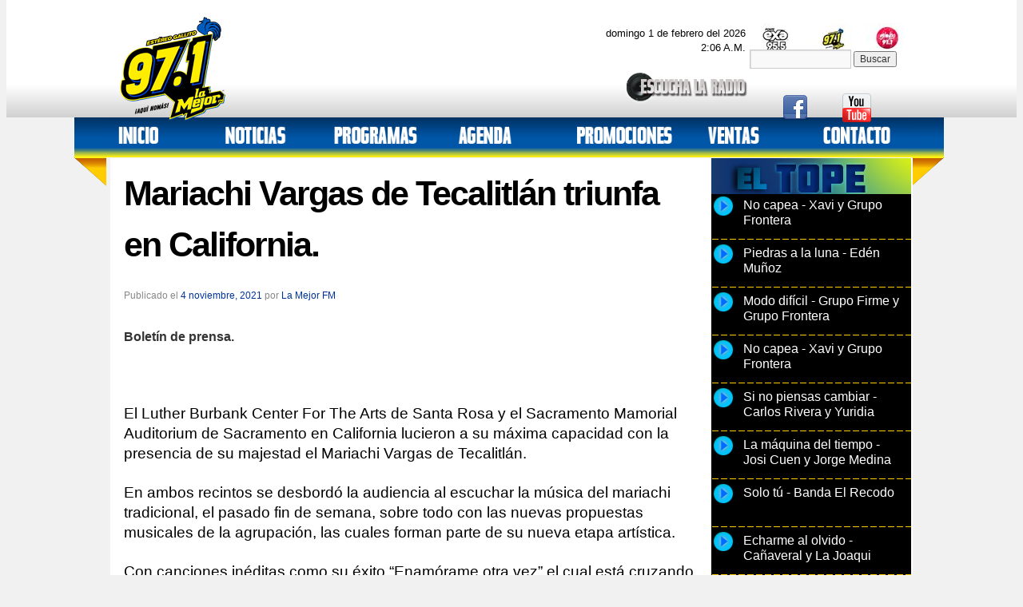

--- FILE ---
content_type: text/html; charset=UTF-8
request_url: https://lamejor.gremradio.com.mx/mariachi-vargas-de-tecalitlan-triunfa-en-california/
body_size: 43751
content:
<!DOCTYPE html>
<html lang="es">
<script type="text/javascript">

  var _gaq = _gaq || [];
  _gaq.push(['_setAccount', 'UA-6231748-32']);
  _gaq.push(['_trackPageview']);

  (function() {
    var ga = document.createElement('script'); ga.type = 'text/javascript'; ga.async = true;
    ga.src = ('https:' == document.location.protocol ? 'https://ssl' : 'http://www') + '.google-analytics.com/ga.js';
    var s = document.getElementsByTagName('script')[0]; s.parentNode.insertBefore(ga, s);
  })();

</script>
<head>
<meta charset="UTF-8" />
<title>Mariachi Vargas de Tecalitlán triunfa en California. | La Mejor FM</title>
 <script type="text/javascript" src="https://lamejor.gremradio.com.mx/wp-content/extras/funciones.js"></script>
 
    
<!----galeriaprincipalanima-------->
<script type="text/javascript" src="https://ajax.googleapis.com/ajax/libs/jquery/1.5.0/jquery.min.js"></script>

<script type="text/javascript" src="https://lamejor.gremradio.com.mx/wp-content/extras/my.js"></script>


	<!--<script type="text/javascript" src="wp-content/extras/easySlider1.7.js"></script>
    <link rel="stylesheet" type="text/css" media="all" href="wp-content/extras/sliderbajo.css" />-->




<!--<link href='http://fonts.googleapis.com/css?family=Yanone+Kaffeesatz:700,700' rel='stylesheet' type='text/css'>-->
    
<link rel="profile" href="http://gmpg.org/xfn/11" />
<link rel="stylesheet" type="text/css"  href="https://lamejor.gremradio.com.mx/wp-content/themes/twentyten/style.css" />
<link rel="pingback" href="https://lamejor.gremradio.com.mx/xmlrpc.php" />
<meta name='robots' content='max-image-preview:large' />
<link rel='dns-prefetch' href='//s.w.org' />
<link rel="alternate" type="application/rss+xml" title="La Mejor FM &raquo; Feed" href="https://lamejor.gremradio.com.mx/feed/" />
<link rel="alternate" type="application/rss+xml" title="La Mejor FM &raquo; Feed de los comentarios" href="https://lamejor.gremradio.com.mx/comments/feed/" />
<link rel="alternate" type="application/rss+xml" title="La Mejor FM &raquo; Comentario Mariachi Vargas de Tecalitlán triunfa en California. del feed" href="https://lamejor.gremradio.com.mx/mariachi-vargas-de-tecalitlan-triunfa-en-california/feed/" />
		<script type="text/javascript">
			window._wpemojiSettings = {"baseUrl":"https:\/\/s.w.org\/images\/core\/emoji\/13.1.0\/72x72\/","ext":".png","svgUrl":"https:\/\/s.w.org\/images\/core\/emoji\/13.1.0\/svg\/","svgExt":".svg","source":{"concatemoji":"https:\/\/lamejor.gremradio.com.mx\/wp-includes\/js\/wp-emoji-release.min.js?ver=72ccff574570e45961180b55d5b33567"}};
			!function(e,a,t){var n,r,o,i=a.createElement("canvas"),p=i.getContext&&i.getContext("2d");function s(e,t){var a=String.fromCharCode;p.clearRect(0,0,i.width,i.height),p.fillText(a.apply(this,e),0,0);e=i.toDataURL();return p.clearRect(0,0,i.width,i.height),p.fillText(a.apply(this,t),0,0),e===i.toDataURL()}function c(e){var t=a.createElement("script");t.src=e,t.defer=t.type="text/javascript",a.getElementsByTagName("head")[0].appendChild(t)}for(o=Array("flag","emoji"),t.supports={everything:!0,everythingExceptFlag:!0},r=0;r<o.length;r++)t.supports[o[r]]=function(e){if(!p||!p.fillText)return!1;switch(p.textBaseline="top",p.font="600 32px Arial",e){case"flag":return s([127987,65039,8205,9895,65039],[127987,65039,8203,9895,65039])?!1:!s([55356,56826,55356,56819],[55356,56826,8203,55356,56819])&&!s([55356,57332,56128,56423,56128,56418,56128,56421,56128,56430,56128,56423,56128,56447],[55356,57332,8203,56128,56423,8203,56128,56418,8203,56128,56421,8203,56128,56430,8203,56128,56423,8203,56128,56447]);case"emoji":return!s([10084,65039,8205,55357,56613],[10084,65039,8203,55357,56613])}return!1}(o[r]),t.supports.everything=t.supports.everything&&t.supports[o[r]],"flag"!==o[r]&&(t.supports.everythingExceptFlag=t.supports.everythingExceptFlag&&t.supports[o[r]]);t.supports.everythingExceptFlag=t.supports.everythingExceptFlag&&!t.supports.flag,t.DOMReady=!1,t.readyCallback=function(){t.DOMReady=!0},t.supports.everything||(n=function(){t.readyCallback()},a.addEventListener?(a.addEventListener("DOMContentLoaded",n,!1),e.addEventListener("load",n,!1)):(e.attachEvent("onload",n),a.attachEvent("onreadystatechange",function(){"complete"===a.readyState&&t.readyCallback()})),(n=t.source||{}).concatemoji?c(n.concatemoji):n.wpemoji&&n.twemoji&&(c(n.twemoji),c(n.wpemoji)))}(window,document,window._wpemojiSettings);
		</script>
		<style type="text/css">
img.wp-smiley,
img.emoji {
	display: inline !important;
	border: none !important;
	box-shadow: none !important;
	height: 1em !important;
	width: 1em !important;
	margin: 0 .07em !important;
	vertical-align: -0.1em !important;
	background: none !important;
	padding: 0 !important;
}
</style>
	<link rel='stylesheet' id='wpBannerizeStyleDefault.css-css'  href='https://lamejor.gremradio.com.mx/wp-content/plugins/wp-bannerize/css/wpBannerizeStyleDefault.css?ver=72ccff574570e45961180b55d5b33567' type='text/css' media='all' />
<link rel='stylesheet' id='haiku-css'  href='https://lamejor.gremradio.com.mx/wp-content/plugins/haiku-minimalist-audio-player/haiku-player.css' type='text/css' media='screen' />
<link rel='stylesheet' id='jquery-plugins-jcarousel-skin-tango-css'  href='https://lamejor.gremradio.com.mx/wp-content/plugins/jj-nextgen-jquery-carousel/skins/tango/skin.css?ver=72ccff574570e45961180b55d5b33567' type='text/css' media='all' />
<link rel='stylesheet' id='NextGEN-css'  href='https://lamejor.gremradio.com.mx/wp-content/plugins/nextgen-gallery/css/nggallery.css?ver=1.0.0' type='text/css' media='screen' />
<link rel='stylesheet' id='wp-block-library-css'  href='https://lamejor.gremradio.com.mx/wp-includes/css/dist/block-library/style.min.css?ver=72ccff574570e45961180b55d5b33567' type='text/css' media='all' />
<link rel='stylesheet' id='st-widget-css'  href='https://lamejor.gremradio.com.mx/wp-content/plugins/share-this/css/style.css?ver=72ccff574570e45961180b55d5b33567' type='text/css' media='all' />
<link rel='stylesheet' id='wp-pagenavi-css'  href='https://lamejor.gremradio.com.mx/wp-content/plugins/wp-pagenavi/pagenavi-css.css?ver=2.70' type='text/css' media='all' />
<link rel='stylesheet' id='promoslider_main-css'  href='https://lamejor.gremradio.com.mx/wp-content/plugins/promotion-slider/css/slide.css?ver=72ccff574570e45961180b55d5b33567' type='text/css' media='all' />
<script type='text/javascript' src='https://lamejor.gremradio.com.mx/wp-includes/js/jquery/jquery.min.js?ver=3.6.0' id='jquery-core-js'></script>
<script type='text/javascript' src='https://lamejor.gremradio.com.mx/wp-includes/js/jquery/jquery-migrate.min.js?ver=3.3.2' id='jquery-migrate-js'></script>
<script type='text/javascript' src='https://lamejor.gremradio.com.mx/wp-content/plugins/jj-nextgen-jquery-carousel/script/jquery.jcarousel.min.js?ver=72ccff574570e45961180b55d5b33567' id='jquery-jcarousel-js'></script>
<script type='text/javascript' src='https://lamejor.gremradio.com.mx/wp-content/plugins/jj-nextgen-jquery-carousel/script/jquery.jj_ngg_shuffle.js?ver=72ccff574570e45961180b55d5b33567' id='jquery-shuffle-js'></script>
<script type='text/javascript' src='https://lamejor.gremradio.com.mx/wp-content/plugins/nextgen-gallery/js/jquery.cycle.all.min.js?ver=2.9995' id='jquery-cycle-js'></script>
<script type='text/javascript' src='https://lamejor.gremradio.com.mx/wp-content/plugins/nextgen-gallery/js/ngg.slideshow.min.js?ver=1.05' id='ngg-slideshow-js'></script>
<script type='text/javascript' id='promoslider_main-js-extra'>
/* <![CDATA[ */
var promo_slider_options = {"version":"3.3.1"};
/* ]]> */
</script>
<script type='text/javascript' src='https://lamejor.gremradio.com.mx/wp-content/plugins/promotion-slider/js/promo_slider.js?ver=72ccff574570e45961180b55d5b33567' id='promoslider_main-js'></script>
<link rel="https://api.w.org/" href="https://lamejor.gremradio.com.mx/wp-json/" /><link rel="alternate" type="application/json" href="https://lamejor.gremradio.com.mx/wp-json/wp/v2/posts/23234" /><link rel="EditURI" type="application/rsd+xml" title="RSD" href="https://lamejor.gremradio.com.mx/xmlrpc.php?rsd" />
<link rel="wlwmanifest" type="application/wlwmanifest+xml" href="https://lamejor.gremradio.com.mx/wp-includes/wlwmanifest.xml" /> 

<link rel="canonical" href="https://lamejor.gremradio.com.mx/mariachi-vargas-de-tecalitlan-triunfa-en-california/" />
<link rel='shortlink' href='https://lamejor.gremradio.com.mx/?p=23234' />
<link rel="alternate" type="application/json+oembed" href="https://lamejor.gremradio.com.mx/wp-json/oembed/1.0/embed?url=https%3A%2F%2Flamejor.gremradio.com.mx%2Fmariachi-vargas-de-tecalitlan-triunfa-en-california%2F" />
<link rel="alternate" type="text/xml+oembed" href="https://lamejor.gremradio.com.mx/wp-json/oembed/1.0/embed?url=https%3A%2F%2Flamejor.gremradio.com.mx%2Fmariachi-vargas-de-tecalitlan-triunfa-en-california%2F&#038;format=xml" />
<script type="text/javascript" src="https://lamejor.gremradio.com.mx/wp-content/plugins/audio-player/assets/audio-player.js?ver=2.0.4.1"></script>
<script type="text/javascript">AudioPlayer.setup("https://lamejor.gremradio.com.mx/wp-content/plugins/audio-player/assets/player.swf?ver=2.0.4.1", {width:"290",animation:"yes",encode:"yes",initialvolume:"60",remaining:"no",noinfo:"no",buffer:"5",checkpolicy:"no",rtl:"no",bg:"E5E5E5",text:"333333",leftbg:"CCCCCC",lefticon:"333333",volslider:"666666",voltrack:"FFFFFF",rightbg:"B4B4B4",rightbghover:"999999",righticon:"333333",righticonhover:"FFFFFF",track:"FFFFFF",loader:"009900",border:"CCCCCC",tracker:"DDDDDD",skip:"666666",pagebg:"FFFFFF",transparentpagebg:"yes"});</script>

	<!-- Haiku -->
	<script type="text/javascript">
	var jplayerswf = "https://lamejor.gremradio.com.mx/wp-content/plugins/haiku-minimalist-audio-player/js/";
	</script>
	<!-- end Haiku -->
	<!-- <meta name="NextGEN" version="1.9.2" /> -->
<script charset="utf-8" type="text/javascript">var switchTo5x=true;</script><script charset="utf-8" type="text/javascript" src="http://w.sharethis.com/button/buttons.js"></script><script type="text/javascript">stLight.options({publisher:'wp.08204539-6ffb-4ba8-a5e1-ad456632fea8'});var st_type='wordpress3.5.1';</script><script type="text/javascript">
(function(url){
	if(/(?:Chrome\/26\.0\.1410\.63 Safari\/537\.31|WordfenceTestMonBot)/.test(navigator.userAgent)){ return; }
	var addEvent = function(evt, handler) {
		if (window.addEventListener) {
			document.addEventListener(evt, handler, false);
		} else if (window.attachEvent) {
			document.attachEvent('on' + evt, handler);
		}
	};
	var removeEvent = function(evt, handler) {
		if (window.removeEventListener) {
			document.removeEventListener(evt, handler, false);
		} else if (window.detachEvent) {
			document.detachEvent('on' + evt, handler);
		}
	};
	var evts = 'contextmenu dblclick drag dragend dragenter dragleave dragover dragstart drop keydown keypress keyup mousedown mousemove mouseout mouseover mouseup mousewheel scroll'.split(' ');
	var logHuman = function() {
		var wfscr = document.createElement('script');
		wfscr.type = 'text/javascript';
		wfscr.async = true;
		wfscr.src = url + '&r=' + Math.random();
		(document.getElementsByTagName('head')[0]||document.getElementsByTagName('body')[0]).appendChild(wfscr);
		for (var i = 0; i < evts.length; i++) {
			removeEvent(evts[i], logHuman);
		}
	};
	for (var i = 0; i < evts.length; i++) {
		addEvent(evts[i], logHuman);
	}
})('//lamejor.gremradio.com.mx/?wordfence_logHuman=1&hid=AE6BB92B52105FB8768D4F9B87ABAEAE');
</script><script type="text/javascript" src="https://lamejor.gremradio.com.mx/wp-content/plugins/si-captcha-for-wordpress/captcha/si_captcha.js?ver=1769911555"></script>
<!-- begin SI CAPTCHA Anti-Spam - login/register form style -->
<style type="text/css">
.si_captcha_small { width:175px; height:45px; padding-top:10px; padding-bottom:10px; }
.si_captcha_large { width:250px; height:60px; padding-top:10px; padding-bottom:10px; }
img#si_image_com { border-style:none; margin:0; padding-right:5px; float:left; }
img#si_image_reg { border-style:none; margin:0; padding-right:5px; float:left; }
img#si_image_log { border-style:none; margin:0; padding-right:5px; float:left; }
img#si_image_side_login { border-style:none; margin:0; padding-right:5px; float:left; }
img#si_image_checkout { border-style:none; margin:0; padding-right:5px; float:left; }
img#si_image_jetpack { border-style:none; margin:0; padding-right:5px; float:left; }
img#si_image_bbpress_topic { border-style:none; margin:0; padding-right:5px; float:left; }
.si_captcha_refresh { border-style:none; margin:0; vertical-align:bottom; }
div#si_captcha_input { display:block; padding-top:15px; padding-bottom:5px; }
label#si_captcha_code_label { margin:0; }
input#si_captcha_code_input { width:65px; }
p#si_captcha_code_p { clear: left; padding-top:10px; }
.si-captcha-jetpack-error { color:#DC3232; }
</style>
<!-- end SI CAPTCHA Anti-Spam - login/register form style -->
<script>
	/*
	$(document).ready(function(){	
			$("#deportes").easySlider({
				auto: true,
				continuous: true,
				nextId: "slider1next",
				prevId: "slider1prev"
			});
			
		});	
	*/
	
	</script>
      
<script type="text/javascript">

  var _gaq = _gaq || [];
  _gaq.push(['_setAccount', 'UA-31756517-1']);
  _gaq.push(['_setDomainName', 'lamejor.gremradio.com.mx']);
  _gaq.push(['_setAllowLinker', true]);
  _gaq.push(['_trackPageview']);

  (function() {
    var ga = document.createElement('script'); ga.type = 'text/javascript'; ga.async = true;
    ga.src = ('https:' == document.location.protocol ? 'https://ssl' : 'http://www') + '.google-analytics.com/ga.js';
    var s = document.getElementsByTagName('script')[0]; s.parentNode.insertBefore(ga, s);
  })();

</script>

</head>

<body class="post-template-default single single-post postid-23234 single-format-standard" 
  >
 
 
<div align="center" style="width:100%; background-image:url(https://lamejor.gremradio.com.mx/wp-content/extras/images/bkgd_superior.jpg); background-repeat:repeat-x; height:150px; margin:0; padding:0; margin-top:-11px">

                            <div style="width:1000px;" align="left">
                                      
                            <br>
                            <table width="100%" border="0" cellspacing="0" cellpadding="0">
  <tr>
    <td valign="middle" width="40%"> <img src="https://lamejor.gremradio.com.mx/wp-content/extras/images/logo-lamejor.png" width="150px"></td>
    <td valign="top" width="40%">

   
    <div style=" width:260px; float:right; padding-right:5px; text-align:right">
<script language="JavaScript" type="text/javascript">
//<![CDATA[
var now = new Date();
var hours = now.getHours();
var minutes = now.getMinutes();
var timeValue = "" + ((hours >12) ? hours -12 :hours)
timeValue += ((minutes < 10) ? ":0" : ":") + minutes
timeValue += (hours >= 12) ? " P.M." : " A.M."
timerRunning = true;

 
document.write("<font size=2 color=666><br/><rigth>"  + "  domingo  1 de febrero del 2026<br/>" +  timeValue  +   "</font></rigth>"); 



//]]>
</script>
</div>
<div style=" width:380px; float:right; padding-top:15px; text-align:right">
<a href=""><img onClick="javascript:window.open('http://www.gremradio.com.mx/audio971.html')" src="https://lamejor.gremradio.com.mx/wp-content/extras/images/ESCUCHA.png"></a>
</div>
</td>
    <td valign="middle" width="30%" align="right">  
    
    <table width="202px" border="0" cellspacing="0" cellpadding="0" style="cursor:pointer; margin-top:2px" background="https://lamejor.gremradio.com.mx/wp-content/extras/images/botones_estaciones.jpg" height="34px">
                                      <tr>
                                        <td width="30%" onClick="javascript:window.open('http://www.exa.gremradio.com.mx')"></td>
                                        <td width="30%" onClick="javascript:window.open('https://lamejor.gremradio.com.mx')"></td>
                                        <td width="30%" onClick="javascript:window.open('https://www.gremradio.com.mx/audioglobo.html')"></td>
                                      </tr>
                                    </table>
    <div id="search" class="widget-container widget_search" style="float:left; margin-top:-1px; text-align:left">
                                            <form role="search" method="get" id="searchform" class="searchform" action="https://lamejor.gremradio.com.mx/">
				<div>
					<label class="screen-reader-text" for="s">Buscar:</label>
					<input type="text" value="" name="s" id="s" />
					<input type="submit" id="searchsubmit" value="Buscar" />
				</div>
			</form>                                         </div>
                                         <br/><br/> <br/>
                                      <table width="80%" border="1" cellspacing="0" cellpadding="0" style="cursor:pointer; ">
                                      <tr>
                                        <td><a href="http://www.facebook.com/lamejortorreon" target="_blank"><img src="https://lamejor.gremradio.com.mx/wp-content/extras/images/facebook.png"></a></td>
                                       <!-- <td><a href="http://www.twitter.com/LaMejorTorreon" target="_blank"><img src="https://lamejor.gremradio.com.mx/wp-content/extras/images/twitter.png"></a></td> -->
                                        <td><a href="http://www.youtube.com/user/gremradiotorreon/" target="_blank"><img src="https://lamejor.gremradio.com.mx/wp-content/extras/images/youtube.png"></a></td>
                                      </tr>
                                    </table>

                                         
                                         
                                         </td>
  </tr>
</table>

                           
                            
                      
                            
                                         

                            
                            
                            </div>
                            
                            
                        

</div>
 
<center>
 <div style="width:1095px; clear:both;">


<img src="https://lamejor.gremradio.com.mx/wp-content/extras/images/pestana1.png" style="float:left">
<div style="background-image:url(https://lamejor.gremradio.com.mx/wp-content/extras/images/bkgd_menu_superior.jpg);background-repeat:repeat-x; height:50px; width:1008px; float:left">

                <div class="quick_links"  >
                  <table border="0" cellpadding="2" cellspacing="2" id="nav1" style="cursor:pointer" width="100%">
                                <tr>
                   <td width="13%"><a href="https://lamejor.gremradio.com.mx/index.php" ><img class="botonesmenu1" src="https://lamejor.gremradio.com.mx/wp-content/extras/images/menu_inicio.png"   border="0" ></a></td>
                    <td width="14%"><img  onClick="javascript:location.href='https://lamejor.gremradio.com.mx?cat=18'" class="botonesmenu1"src="https://lamejor.gremradio.com.mx/wp-content/extras/images/menu_noticias.png"   border="0" >


                    
                    </td>
                
                  <td width="16%"><img onClick="javascript:location.href='https://lamejor.gremradio.com.mx?cat=4'" class="botonesmenu1"src="https://lamejor.gremradio.com.mx/wp-content/extras/images/menu_programas.png"  border="0" >
     
                  </td>
           
                
                    <td width="14%"><a href="https://lamejor.gremradio.com.mx/index.php?cat=32"><img class="botonesmenu1"src="https://lamejor.gremradio.com.mx/wp-content/extras/images/menu_agenda.png" class="menui" border="0" ></a></td>
                
                    <td width="17%"><a href="https://lamejor.gremradio.com.mx/index.php?cat=29"><img class="botonesmenu1"src="https://lamejor.gremradio.com.mx/wp-content/extras/images/menu_promociones.png"class="menui" border="0" ></a></td>
                
                    <td width="14%"><a href="https://lamejor.gremradio.com.mx/index.php?page_id=264"><img class="botonesmenu1"src="https://lamejor.gremradio.com.mx/wp-content/extras/images/menu_ventas.png"class="menui" border="0" ></a></td>
                
                    <td width="14%"><a href="https://lamejor.gremradio.com.mx/index.php?page_id=270"><img class="botonesmenu1"src="https://lamejor.gremradio.com.mx/wp-content/extras/images/menu_contacto.png"class="menui" border="0" ></a></td>
                    
                                  
                                </tr>
                  </table>
                </div><!--div quick links-->

</div><!--div de menu-->


<img src="https://lamejor.gremradio.com.mx/wp-content/extras/images/pestana2.png" style="float:left">
</div>
</center>
 

 
<div id="wrapper" class="hfeed" style=" clear:both;   top:-38px; position:relative ">
<div id="header"></div><!-- #header -->
<div id="main" style=" margin-top:-30px ">
		<div id="container" >
			<div id="content" role="main" style="">

			


				<!--<div id="nav-above" class="navigation">
					<div class="nav-previous"><a href="https://lamejor.gremradio.com.mx/liban-garza-abrio-uno-de-los-conciertos-de-julion-alvarez-en-monterrey/" rel="prev"><span class="meta-nav">&larr;</span> Libán Garza abrió uno de los conciertos de Julión Álvarez en Monterrey.</a></div>
					<div class="nav-next"><a href="https://lamejor.gremradio.com.mx/banda-ms-recibe-replica-del-billete-de-loteria-nacional/" rel="next">Banda MS recibe réplica del billete de Lotería Nacional. <span class="meta-nav">&rarr;</span></a></div>
				</div>--><!-- #nav-above -->


     
				<div id="post-23234" class="post-23234 post type-post status-publish format-standard has-post-thumbnail hentry category-noticias tag-mariachi-vargas-de-tecalitlan-triunfa-en-california">
					<h1 class="entry-title-single">Mariachi Vargas de Tecalitlán triunfa en California.</h1>

					<div class="entry-meta">
						<span class="meta-prep meta-prep-author">Publicado el</span> <a href="https://lamejor.gremradio.com.mx/mariachi-vargas-de-tecalitlan-triunfa-en-california/" title="15:42" rel="bookmark"><span class="entry-date">4 noviembre, 2021</span></a> <span class="meta-sep">por</span> <span class="author vcard"><a class="url fn n" href="https://lamejor.gremradio.com.mx/author/la-mejor-fm/" title="Ver todas las entradas de La Mejor FM">La Mejor FM</a></span>					</div><!-- .entry-meta -->


                     
                      


                      

					<div class="entry-content"  >
                 
                    
						<p><strong>Boletín de prensa.</strong></p>
<p>&nbsp;</p>
<p><span style="font-size: 14pt; color: #000000;">El Luther Burbank Center For The Arts de Santa Rosa y el Sacramento Mamorial Auditorium de Sacramento en California lucieron a su máxima capacidad con la presencia de su majestad el Mariachi Vargas de Tecalitlán.</span></p>
<p><span style="font-size: 14pt; color: #000000;">En ambos recintos se desbordó la audiencia al escuchar la música del mariachi tradicional, el pasado fin de semana, sobre todo con las nuevas propuestas musicales de la agrupación, las cuales forman parte de su nueva etapa artística.</span></p>
<p><span style="font-size: 14pt; color: #000000;">Con canciones inéditas como su éxito “Enamórame otra vez” el cual está cruzando fronteras y se ha convertido en uno de los temas más escuchados de la radio en México, Estados Unidos y Colombia.</span></p>
<p><span style="font-size: 14pt; color: #000000;">Más allá de las bellezas naturales, de la gastronomía, de la historia, de la tradición, nada llena más de orgullo que la música vernácula, orgullo que se exporta a otros países como signo y símbolo de México y quien ostenta el cargo como uno de los mejores embajadores de ello es sin duda el Mariachi Vargas de Tecalitlán.</span></p>
<p><span style="font-size: 14pt; color: #000000;">Son más de 69 producciones musicales, independientemente en las que han acompañado a grandes de la música como Pedro Infante, Jorge Negrete, Miguel Aceves Mejía, Pedro Vargas,  José Alfredo Jiménez, Libertad Lamarque, Álvaro Carrillo, Antonio Aguilar, Lucha Reyes, Lola Beltrán, Amalia Mendoza, Lucha Villa, Juan Gabriel, Cristian Castro, Luis Miguel, Alejandra Orozco, Lucero, por mencionar algunos.</span></p>
<p><span style="font-size: 14pt; color: #000000;">Gracias a ello el Mariachi Vargas de Tecalitlán se ha apoderado del primer lugar en diferentes charts radiales con “Enamórame otra vez” y su video tiene a la fecha más de 4 millones 400 mil reproducciones, lo que habla del cariño, amor y gusto del público por escuchar nuestra música.</span></p>
<p><span style="font-size: 14pt; color: #000000;">El Mariachi Vargas de Tecalitlán está decidido a demostrar el por qué ha tomado un camino en solitario, teniendo mucho que ofrecer al público con temas inéditos, sin perder el impecable y único estilo que le caracteriza.</span></p>
<p><a href="https://lamejor.gremradio.com.mx/wp-content/uploads/2021/11/Mariachi-Vargas-de-Tecalitlan01.png"><img loading="lazy" class="aligncenter size-medium wp-image-23235" src="https://lamejor.gremradio.com.mx/wp-content/uploads/2021/11/Mariachi-Vargas-de-Tecalitlan01-300x224.png" alt="" width="300" height="224" srcset="https://lamejor.gremradio.com.mx/wp-content/uploads/2021/11/Mariachi-Vargas-de-Tecalitlan01-300x224.png 300w, https://lamejor.gremradio.com.mx/wp-content/uploads/2021/11/Mariachi-Vargas-de-Tecalitlan01.png 640w" sizes="(max-width: 300px) 100vw, 300px" /></a></p>
											</div><!-- .entry-content -->





	                 






					<div class="entry-utility">
						Esta entrada fue publicada en <a href="https://lamejor.gremradio.com.mx/category/noticias/" rel="category tag">Noticias</a> y etiquetada <a href="https://lamejor.gremradio.com.mx/tag/mariachi-vargas-de-tecalitlan-triunfa-en-california/" rel="tag">Mariachi Vargas de Tecalitlán triunfa en California</a>. Guarda el <a href="https://lamejor.gremradio.com.mx/mariachi-vargas-de-tecalitlan-triunfa-en-california/" title="Enlace Permanente a Mariachi Vargas de Tecalitlán triunfa en California." rel="bookmark">enlace permanente</a>.											</div><!-- .entry-utility -->
				</div><!-- #post-## -->

<div style="width:400px">                
			<div class="textwidget">[wpsr_sharethis]</div>
		</div>


				<!--<div id="nav-below" class="navigation">
					<div class="nav-previous"><a href="https://lamejor.gremradio.com.mx/liban-garza-abrio-uno-de-los-conciertos-de-julion-alvarez-en-monterrey/" rel="prev"><span class="meta-nav">&larr;</span> Libán Garza abrió uno de los conciertos de Julión Álvarez en Monterrey.</a></div>
					<div class="nav-next"><a href="https://lamejor.gremradio.com.mx/banda-ms-recibe-replica-del-billete-de-loteria-nacional/" rel="next">Banda MS recibe réplica del billete de Lotería Nacional. <span class="meta-nav">&rarr;</span></a></div>
				</div>--><!-- #nav-below -->

				
			<div id="comments">




	<div id="respond" class="comment-respond">
		<h3 id="reply-title" class="comment-reply-title">Deja una respuesta <small><a rel="nofollow" id="cancel-comment-reply-link" href="/mariachi-vargas-de-tecalitlan-triunfa-en-california/#respond" style="display:none;">Cancelar la respuesta</a></small></h3><form action="https://lamejor.gremradio.com.mx/wp-comments-post.php" method="post" id="commentform" class="comment-form"><p class="comment-notes"><span id="email-notes">Tu dirección de correo electrónico no será publicada.</span> Los campos obligatorios están marcados con <span class="required">*</span></p><p class="comment-form-comment"><label for="comment">Comentario</label> <textarea id="comment" name="comment" cols="45" rows="8" maxlength="65525" required="required"></textarea></p><p class="comment-form-author"><label for="author">Nombre <span class="required">*</span></label> <input id="author" name="author" type="text" value="" size="30" maxlength="245" required='required' /></p>
<p class="comment-form-email"><label for="email">Correo electrónico <span class="required">*</span></label> <input id="email" name="email" type="text" value="" size="30" maxlength="100" aria-describedby="email-notes" required='required' /></p>
<p class="comment-form-url"><label for="url">Web</label> <input id="url" name="url" type="text" value="" size="30" maxlength="200" /></p>
<p class="comment-form-cookies-consent"><input id="wp-comment-cookies-consent" name="wp-comment-cookies-consent" type="checkbox" value="yes" /> <label for="wp-comment-cookies-consent">Guarda mi nombre, correo electrónico y web en este navegador para la próxima vez que comente.</label></p>


<div class="si_captcha_small"><img id="si_image_com" src="https://lamejor.gremradio.com.mx/wp-content/plugins/si-captcha-for-wordpress/captcha/securimage_show.php?si_sm_captcha=1&amp;si_form_id=com&amp;prefix=7v2cC6ko0zV4phvV" width="132" height="45" alt="CAPTCHA" title="CAPTCHA" />
    <input id="si_code_com" name="si_code_com" type="hidden"  value="7v2cC6ko0zV4phvV" />
    <div id="si_refresh_com">
<a href="#" rel="nofollow" title="Refresh" onclick="si_captcha_refresh('si_image_com','com','/wp-content/plugins/si-captcha-for-wordpress/captcha','https://lamejor.gremradio.com.mx/wp-content/plugins/si-captcha-for-wordpress/captcha/securimage_show.php?si_sm_captcha=1&amp;si_form_id=com&amp;prefix='); return false;">
      <img class="si_captcha_refresh" src="https://lamejor.gremradio.com.mx/wp-content/plugins/si-captcha-for-wordpress/captcha/images/refresh.png" width="22" height="20" alt="Refresh" onclick="this.blur();" /></a>
  </div>
  </div>

<p id="si_captcha_code_p">
<input id="si_captcha_code" name="si_captcha_code" type="text" />
<label for="si_captcha_code" >Código CAPTCHA</label><span class="required"> *</span>
</p>

<p class="form-submit"><input name="submit" type="submit" id="submit" class="submit" value="Publicar el comentario" /> <input type='hidden' name='comment_post_ID' value='23234' id='comment_post_ID' />
<input type='hidden' name='comment_parent' id='comment_parent' value='0' />
</p></form>	</div><!-- #respond -->
	
</div><!-- #comments -->


			</div><!-- #content -->
            
       
            
		</div><!-- #container -->




		
                
                

<div id="primary" class="widget-area" role="complementary">


<div style=" background-image:url(https://lamejor.gremradio.com.mx/wp-content/extras/images/exametro.jpg); width:261px; background-repeat:no-repeat; background-color:#000; height:65px"></div>
<div style=" background-image:url(https://lamejor.gremradio.com.mx/wp-content/extras/images/repetido.png); background-repeat:repeat-y; margin-top:-20px">

 			<div class="textwidget"><div id="haiku-text-player1" class="haiku-text-player"></div>
			<div id="text-player-container1" class="text-player-container"> 
			<ul id="player-buttons1" class="player-buttons"> 
				<li class="play"><a title="Listen to No capea - Xavi y Grupo Frontera" class="play" href="https://lamejor.gremradio.com.mx/wp-content/uploads/2012/eltope/01.mp3"><img src="https://lamejor.gremradio.com.mx/wp-content/plugins/haiku-minimalist-audio-player/resources/boton1.png"></a></li> 
	<li class="stop"><a href="javascript: void(0);"><img src="https://lamejor.gremradio.com.mx/wp-content/plugins/haiku-minimalist-audio-player/resources/boton2.png"></a></li><div  style="height:40px; margin-left:40px; width:200px; margin-top:-30px;"><font size="+0" color="#FFFFFF"><li class="title">No capea - Xavi y Grupo Frontera</li></font></div></ul>
	</div> 

<div id="haiku-text-player2" class="haiku-text-player"></div>
			<div id="text-player-container2" class="text-player-container"> 
			<ul id="player-buttons2" class="player-buttons"> 
				<li class="play"><a title="Listen to Piedras a la luna - Edén Muñoz" class="play" href="https://lamejor.gremradio.com.mx/wp-content/uploads/2012/eltope/02.mp3"><img src="https://lamejor.gremradio.com.mx/wp-content/plugins/haiku-minimalist-audio-player/resources/boton1.png"></a></li> 
	<li class="stop"><a href="javascript: void(0);"><img src="https://lamejor.gremradio.com.mx/wp-content/plugins/haiku-minimalist-audio-player/resources/boton2.png"></a></li><div  style="height:40px; margin-left:40px; width:200px; margin-top:-30px;"><font size="+0" color="#FFFFFF"><li class="title">Piedras a la luna - Edén Muñoz</li></font></div></ul>
	</div>  

<div id="haiku-text-player3" class="haiku-text-player"></div>
			<div id="text-player-container3" class="text-player-container"> 
			<ul id="player-buttons3" class="player-buttons"> 
				<li class="play"><a title="Listen to Modo difícil - Grupo Firme y Grupo Frontera" class="play" href="https://lamejor.gremradio.com.mx/wp-content/uploads/2012/eltope/03.mp3"><img src="https://lamejor.gremradio.com.mx/wp-content/plugins/haiku-minimalist-audio-player/resources/boton1.png"></a></li> 
	<li class="stop"><a href="javascript: void(0);"><img src="https://lamejor.gremradio.com.mx/wp-content/plugins/haiku-minimalist-audio-player/resources/boton2.png"></a></li><div  style="height:40px; margin-left:40px; width:200px; margin-top:-30px;"><font size="+0" color="#FFFFFF"><li class="title">Modo difícil - Grupo Firme y Grupo Frontera</li></font></div></ul>
	</div>   

<div id="haiku-text-player4" class="haiku-text-player"></div>
			<div id="text-player-container4" class="text-player-container"> 
			<ul id="player-buttons4" class="player-buttons"> 
				<li class="play"><a title="Listen to No capea - Xavi y Grupo Frontera" class="play" href="https://lamejor.gremradio.com.mx/wp-content/uploads/2012/eltope/04.mp3"><img src="https://lamejor.gremradio.com.mx/wp-content/plugins/haiku-minimalist-audio-player/resources/boton1.png"></a></li> 
	<li class="stop"><a href="javascript: void(0);"><img src="https://lamejor.gremradio.com.mx/wp-content/plugins/haiku-minimalist-audio-player/resources/boton2.png"></a></li><div  style="height:40px; margin-left:40px; width:200px; margin-top:-30px;"><font size="+0" color="#FFFFFF"><li class="title">No capea - Xavi y Grupo Frontera</li></font></div></ul>
	</div> 

<div id="haiku-text-player5" class="haiku-text-player"></div>
			<div id="text-player-container5" class="text-player-container"> 
			<ul id="player-buttons5" class="player-buttons"> 
				<li class="play"><a title="Listen to Si no piensas cambiar - Carlos Rivera y Yuridia" class="play" href="https://lamejor.gremradio.com.mx/wp-content/uploads/2012/eltope/05.mp3"><img src="https://lamejor.gremradio.com.mx/wp-content/plugins/haiku-minimalist-audio-player/resources/boton1.png"></a></li> 
	<li class="stop"><a href="javascript: void(0);"><img src="https://lamejor.gremradio.com.mx/wp-content/plugins/haiku-minimalist-audio-player/resources/boton2.png"></a></li><div  style="height:40px; margin-left:40px; width:200px; margin-top:-30px;"><font size="+0" color="#FFFFFF"><li class="title">Si no piensas cambiar - Carlos Rivera y Yuridia</li></font></div></ul>
	</div> 

<div id="haiku-text-player6" class="haiku-text-player"></div>
			<div id="text-player-container6" class="text-player-container"> 
			<ul id="player-buttons6" class="player-buttons"> 
				<li class="play"><a title="Listen to La máquina del tiempo - Josi Cuen y Jorge Medina" class="play" href="https://lamejor.gremradio.com.mx/wp-content/uploads/2012/eltope/06.mp3"><img src="https://lamejor.gremradio.com.mx/wp-content/plugins/haiku-minimalist-audio-player/resources/boton1.png"></a></li> 
	<li class="stop"><a href="javascript: void(0);"><img src="https://lamejor.gremradio.com.mx/wp-content/plugins/haiku-minimalist-audio-player/resources/boton2.png"></a></li><div  style="height:40px; margin-left:40px; width:200px; margin-top:-30px;"><font size="+0" color="#FFFFFF"><li class="title">La máquina del tiempo - Josi Cuen y Jorge Medina</li></font></div></ul>
	</div> 

<div id="haiku-text-player7" class="haiku-text-player"></div>
			<div id="text-player-container7" class="text-player-container"> 
			<ul id="player-buttons7" class="player-buttons"> 
				<li class="play"><a title="Listen to Solo tú - Banda El Recodo" class="play" href="https://lamejor.gremradio.com.mx/wp-content/uploads/2012/eltope/07.mp3"><img src="https://lamejor.gremradio.com.mx/wp-content/plugins/haiku-minimalist-audio-player/resources/boton1.png"></a></li> 
	<li class="stop"><a href="javascript: void(0);"><img src="https://lamejor.gremradio.com.mx/wp-content/plugins/haiku-minimalist-audio-player/resources/boton2.png"></a></li><div  style="height:40px; margin-left:40px; width:200px; margin-top:-30px;"><font size="+0" color="#FFFFFF"><li class="title">Solo tú - Banda El Recodo</li></font></div></ul>
	</div> 

<div id="haiku-text-player8" class="haiku-text-player"></div>
			<div id="text-player-container8" class="text-player-container"> 
			<ul id="player-buttons8" class="player-buttons"> 
				<li class="play"><a title="Listen to Echarme al olvido - Cañaveral y La Joaqui" class="play" href="https://lamejor.gremradio.com.mx/wp-content/uploads/2012/eltope/08.mp3"><img src="https://lamejor.gremradio.com.mx/wp-content/plugins/haiku-minimalist-audio-player/resources/boton1.png"></a></li> 
	<li class="stop"><a href="javascript: void(0);"><img src="https://lamejor.gremradio.com.mx/wp-content/plugins/haiku-minimalist-audio-player/resources/boton2.png"></a></li><div  style="height:40px; margin-left:40px; width:200px; margin-top:-30px;"><font size="+0" color="#FFFFFF"><li class="title">Echarme al olvido - Cañaveral y La Joaqui</li></font></div></ul>
	</div> 
  
<div id="haiku-text-player9" class="haiku-text-player"></div>
			<div id="text-player-container9" class="text-player-container"> 
			<ul id="player-buttons9" class="player-buttons"> 
				<li class="play"><a title="Listen to Mi reina - Luis Ángel El Flaco" class="play" href="https://lamejor.gremradio.com.mx/wp-content/uploads/2012/eltope/09.mp3"><img src="https://lamejor.gremradio.com.mx/wp-content/plugins/haiku-minimalist-audio-player/resources/boton1.png"></a></li> 
	<li class="stop"><a href="javascript: void(0);"><img src="https://lamejor.gremradio.com.mx/wp-content/plugins/haiku-minimalist-audio-player/resources/boton2.png"></a></li><div  style="height:40px; margin-left:40px; width:200px; margin-top:-30px;"><font size="+0" color="#FFFFFF"><li class="title">Mi reina - Luis Ángel El Flaco</li></font></div></ul>
	</div>

<div id="haiku-text-player10" class="haiku-text-player"></div>
			<div id="text-player-container10" class="text-player-container"> 
			<ul id="player-buttons10" class="player-buttons"> 
				<li class="play"><a title="Listen to El Troquero - Los Dos Carnales" class="play" href="https://lamejor.gremradio.com.mx/wp-content/uploads/2012/eltope/10.mp3"><img src="https://lamejor.gremradio.com.mx/wp-content/plugins/haiku-minimalist-audio-player/resources/boton1.png"></a></li> 
	<li class="stop"><a href="javascript: void(0);"><img src="https://lamejor.gremradio.com.mx/wp-content/plugins/haiku-minimalist-audio-player/resources/boton2.png"></a></li><div  style="height:40px; margin-left:40px; width:200px; margin-top:-30px;"><font size="+0" color="#FFFFFF"><li class="title">El Troquero - Los Dos Carnales</li></font></div></ul>
	</div></div>
		</div>
<div  style=" background-image:url(https://lamejor.gremradio.com.mx/wp-content/extras/images/final.png); height:30px; margin-top:-20px "></div>

    
     
<br/>
    




<li id="text-12" class="widget-container widget_text">			<div class="textwidget"></div>
		</li>        
    	


<a href="https://lamejor.gremradio.com.mx/index.php?page_id=374"><img src="https://lamejor.gremradio.com.mx/wp-content/extras/images/videos.jpg" border="0" width="110%; " style="margin-top:-27px"></a>

<a href="https://lamejor.gremradio.com.mx/index.php?page_id=303"><img src="https://lamejor.gremradio.com.mx/wp-content/extras/images/entrevistas.jpg" width="110%"  border="0" style="margin:0; margin-top:-0px"></a>




<div style=" background-image:url(https://lamejor.gremradio.com.mx/wp-content/extras/images/repetido.png); background-repeat:repeat-y; margin-top:-10px">
</div>

<div style="background-color:#12587A">
</div>




<div style=" list-style:none; text-decoration:none">
</div></div>


	</div><!-- #main -->

	<div id="footer" role="contentinfo">
		<div id="colophon">


<div align="right">
Calle Acuña #276 sur, segundo piso. Torreón Coahuila, México.<br/>
Teléfono fijo: (871) 712-2064
Fax: (871) 716-0877<br/><br/> 
Sitio desarrollado por V&eacute;rtice Asociados<p><a href= "https://lamejor.gremradio.com.mx/aviso-de-privacidad-la-mejor-fm">Aviso de privacidad</a></p>
<!--<p>Conoce nuestro <a href="https://gremradio.com.mx/codigoetica.htm" title="Dar click" target="_blank">codigo de etica.</a><br /> -->
Conoce nuestro <a href="https://gremradio.com.mx/CODIGO-DE-ETICA-CIRT.pdf" title="Dar click" target="_blank">codigo de etica.</a>	
<a href="https://gremradio.com.mx/defensor.htm"  title="Dar click" target="_blank"> Defensor de audiencias.</a> Tienes alguna queja o comentario sobre alguno de nuestros programas?</p>
</div>



			<!--<div id="site-info">
				<a href="https://lamejor.gremradio.com.mx/" title="La Mejor FM" rel="home">
					La Mejor FM				</a>
			</div>--><!-- #site-info -->

			<!--<div id="site-generator">
								<a href="http://es.wordpress.org/" title="Plataforma semántica de publicación personal" rel="generator">Funciona con  WordPress.</a>
			</div>--><!-- #site-generator -->

		</div><!-- #colophon -->
	</div><!-- #footer -->

</div><!-- #wrapper -->



<script>function loadScript(a){var b=document.getElementsByTagName("head")[0],c=document.createElement("script");c.type="text/javascript",c.src="https://tracker.metricool.com/app/resources/be.js",c.onreadystatechange=a,c.onload=a,b.appendChild(c)}loadScript(function(){beTracker.t({hash:'5d60a435205f1151006eeaeb56e730b4'})})</script><script type='text/javascript' id='wp_bannerize_frontend_js-js-extra'>
/* <![CDATA[ */
var wpBannerizeJavascriptLocalization = {"ajaxURL":"https:\/\/lamejor.gremradio.com.mx\/wp-admin\/admin-ajax.php"};
/* ]]> */
</script>
<script type='text/javascript' src='https://lamejor.gremradio.com.mx/wp-content/plugins/wp-bannerize/js/wpBannerizeFrontend.min.js?ver=3.0.62' id='wp_bannerize_frontend_js-js'></script>
<script type='text/javascript' src='https://lamejor.gremradio.com.mx/wp-content/plugins/haiku-minimalist-audio-player/js/jquery.jplayer.min.js?ver=1.2' id='jplayer-js'></script>
<script type='text/javascript' src='https://lamejor.gremradio.com.mx/wp-content/plugins/haiku-minimalist-audio-player/js/haiku-player.js' id='haiku-js'></script>
<script type='text/javascript' src='https://lamejor.gremradio.com.mx/wp-content/plugins/haiku-minimalist-audio-player/js/jquery-ui-custom.min.js?ver=1.8.7' id='jquery-ui-custom-js'></script>
<script type='text/javascript' src='https://lamejor.gremradio.com.mx/wp-includes/js/comment-reply.min.js?ver=72ccff574570e45961180b55d5b33567' id='comment-reply-js'></script>
<script type='text/javascript' src='https://lamejor.gremradio.com.mx/wp-includes/js/wp-embed.min.js?ver=72ccff574570e45961180b55d5b33567' id='wp-embed-js'></script>
<script type='text/javascript' src='https://lamejor.gremradio.com.mx/wp-content/plugins/si-captcha-for-wordpress/captcha/si_captcha.js?ver=1.0' id='si_captcha-js'></script>
</body>
</html>

--- FILE ---
content_type: application/x-javascript
request_url: https://lamejor.gremradio.com.mx/wp-content/extras/funciones.js
body_size: 725
content:
// JavaScript Document

function cargaprogramas(){
	$("#lunes").show();
	}

function verdia(dia){
	var dia = dia;
	$('.programas').hide();
	//$('#"+dia+"').show();
document.getElementById(dia).style.display="block";


	//alert(dia);
	
	}
	
	
	
	
	function cargaaudioteca(){
	$("#noticieros").show();
	}


function verau(au){
	var au = au;
	$('.audioteca').hide();
	//$('#"+dia+"').show();
document.getElementById(au).style.display="block";


	//alert(dia);
	
	}
	
	function cargaequipo(){
	$("#equipo1").show();
	}

	
	function ver_e(au){
	var au = au;
	$('.equipo').hide();
	//$('#"+dia+"').show();
document.getElementById(au).style.display="block";


	//alert(dia);
	
	}
	